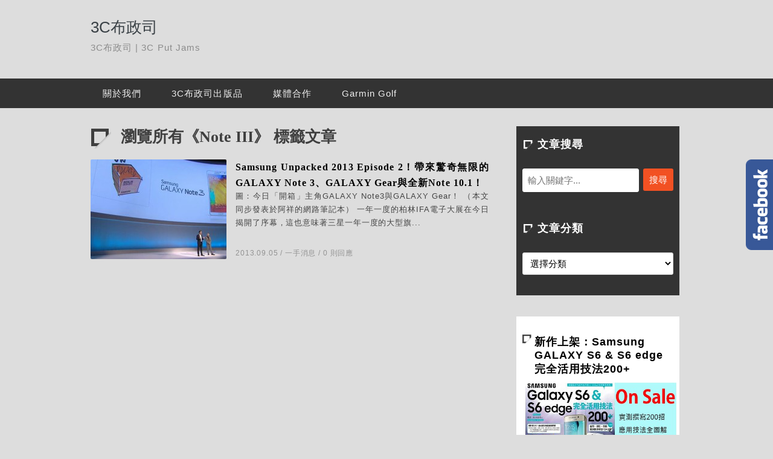

--- FILE ---
content_type: text/css
request_url: https://3cpjs.com/wp-content/themes/lonesome-george/style.css
body_size: 4955
content:
/*
Theme Name: Lonesome George
Theme URI:http://achang.tw
Description: HTML5 + CSS3 With Slider
Version:1.1.3
Author: 阿腸網頁設計工作室
Author URI: http://achang.tw
Tags: light, two-columns, right-sidebar, html5, css3,slider,seo
*/
* {margin:0 auto}
a {color:#06C;text-decoration:none;outline:medium none}
a:hover {color:#1384B0;text-decoration:underline}
img {border:0}
small {font-size:12px;color:#999}
article, aside, details, figcaption, figure, footer, header, hgroup, nav, section { display: block; }
button, input, select, textarea {margin: 0;}
blockquote ul{list-style: square;margin:0;}
h1, h2, h3, h4, h5, h6 {
    line-height: 1.6em;
    font-family:"微軟正黑體","Microsoft JhengHei","Times New Roman",Times,serif;
    clear: both;
}
h1{font-size: 2em}
h2{font-size: 1.8em}
h3{font-size: 1.6em}
h4{font-size: 1.4em}
h5{font-size: 1.2em}
h6{font-size: 1em}
p, ul, ol, dl, blockquote, table, article, article footer, nav {
    font: 15px/1.7em "Trebuchet MS","Lucida Grande","Lucida Sans",Arial,sans-serif;
    letter-spacing: 0.07em;
    margin-top: 15px;
    margin-bottom: 15px;
    text-align: justify;
}
.assistive-text{
	position: absolute !important;
	clip: rect(1px 1px 1px 1px); /* IE6, IE7 */
	clip: rect(1px, 1px, 1px, 1px);
}
.alignleft {
	float: left;
}
.alignright {
	float: right;
}
.aligncenter {
	display: block;
	margin-left: auto;
	margin-right: auto;
}
.fix{display:block; clear:both;}
body {
	background-color: #DDD;
	color:#444;
	font:13px "Trebuchet MS","Lucida Grande","Lucida Sans",Arial,Times New Roman, Times
}
/*
 * --- Header ---
 */
#header{
	height: 130px;
	width: 980px;
    position: relative;
}
#header h1{
    font-family: "微軟正黑體","Lucida Grande","Arial";
    font-size: 26px;
    font-weight: normal;
    padding: 25px 0 0;
    color: #000;
}
#header h1 a{
	color: #3A4146;
}
#header h1 a img{
    width: auto;
    height: 80px;
}
#header h1 a:hover{
	text-decoration: none;
	color:#666;
}
#header p{
    color: #8C8C8C;
    font-family: "微軟正黑體",Arial;
    margin: 0;
    overflow: hidden;
    text-overflow: ellipsis;
    white-space: nowrap;
    width: 360px;
}

/*
 * --- Social Links ---
 */
#social-links{
    position: absolute;
    right: 0;
    top: 47px;
    clear: both;
}
#social-links ul{
    list-style: none;
    padding:0;
    margin: 0;
    float: right;
}
#social-links ul li{
    display: block;
    float: left;
    margin-left: 20px;
}
*+html #social-links ul li{
    width: 36px;
}
*+html #social-links ul li a{
}
#social-links ul li a{
    background-image: url("img/achang-socials.png");
    background-repeat: no-repeat;
    text-indent: -999em;
    width: 36px;
    height: 36px;
    display: block;
    opacity: .5
}
#social-links ul li a:hover{
    opacity: 1;
}
#social-links ul li a#fb{
    background-position: 0 0;
}
#social-links ul li a#gp{
    background-position: -36px 0;
}
#social-links ul li a#in{
    background-position: -72px 0;
}
#social-links ul li a#tw{
   background-position: -36px -76px;
}
#social-links ul li a#pk{
    background-position: 0 -36px;
}
#social-links ul li a#rss{
    background-position: 0 -72px;
}

/*
 * --- Menus ---
 */
#achang-menu{
	width: 980px;
}
#access {
    background-color: #333;
    clear: both;
    display: block;
    float: left;
    margin: 0 auto;
    width: 100%;
}
#access ul {
    list-style: none;
    margin: 0;
    padding-left: 0;
}
#access li {
    float: left;
    position: relative;
}
#access ul li{
	padding-right: 10px;
}
#access ul li:last-child{
	padding-right: 0;
}
#access a {
	font-size: 15px;
	font-family: "微軟正黑體",Arial;
	color: #eee;
	line-height: 3.333em;
	padding:5px 20px;
	text-decoration: none;
}
#access ul li ul li a{
	display: block;
	background: #333
}
#access ul ul {
	padding: 10px;
    box-shadow: 0 3px 3px rgba(0,0,0,0.5);
    background-color: #333333;
    border-top: 1px solid #DDD;
    display: none;
    float: left;
    left: 0;
    position: absolute;
    top: 50px;
    width: 188px;
    z-index: 99999;
}
#access ul ul a {
     background: #333;
     color: #FFF;
     font-weight: normal;
     height: auto;
     line-height: 30px;
     padding: 0 10px;
     width: 168px;
}
#access ul li ul li{
	padding: 5px 0;
}
#access li:hover > a,
#access ul ul :hover > a{
     background: #FFF;
}
#access li:hover > a {
     background: #FFF;
     color: #000;
}
#access ul li:hover > ul {
     display: block;
}
#access ul li ul li:hover > ul{
    display: none;
}
#access .current_page_item > a,
#access .current_page_ancestor > a {
	color:#333;
	background-color: #FFF;
}

/*
 * --- Main ---
 */
#content {
	overflow: hidden;
	padding: 30px 0 50px;
	width: 980px
}
#main{
    float: left;
    width: 660px;
    overflow: hidden;
}
#main article img{
    max-width:660px
}
#main p.meta a{
    color: #939393;
}
#main p.meta a:hover{
    color: #1384B0;
}
.top-title{
    background: url("img/tico.png") no-repeat scroll 0 3px transparent;
    color: #3F3F3F;
    font-size: 26px;
    line-height: 35px;
    padding-bottom: 20px;
    padding-left: 50px;
}
span.sticky{
    color: red;padding-right: 5px
}

/* -- Blopost -- */
.blog-post figure{
    display: block;
    height: 165px;
    width: 225px;
    float: left;
}
.blog-post figure:hover{
    opacity: .8
}
.blog-post figure img{
    display: block;
    height: 165px;
    width: 225px;
    float: left;
}
.blog-post img{
    border-radius:2px;
}
.blog-post p.meta{
	font-size: 12px;
	padding-bottom: 10px;
	color: #777;
}
.blog-post p.meta {
	font-size: 12px;
	padding-bottom: 10px;
	color: #777;
}

/* -- Page Main -- */
.page-main{
	margin-top:0;
}
.page-main .blog-post{
    clear: both;
    margin-top: 0;
    overflow: hidden;
    padding-bottom: 10px;
}
.article-right{
    float: right;
    height: 165px;
    overflow: hidden;
    position: relative;
    width: 420px;
}
.page-main .blog-post h1{
    font-size: 16px;
    height: 50px;
    line-height: 26px;
    overflow: hidden;
}
.page-main .blog-post h1 a{
    color:#000;
    font-size:16px;
}
.page-main .blog-post  h1 a:hover{
    text-decoration: none;
    color:#1384B0;
}
.page-main footer{
	margin: 0
}
.page-main p.meta {
    bottom: 0;
    color: #939393;
    font-size: 12px;
    margin: 0;
    padding: 0;
    position: absolute;
    text-overflow:ellipsis;
    white-space: nowrap;
    overflow: hidden;
    width: 100%
}
.page-main .blog-post .summary p{
	font-size: 13px;
	margin: 0;
}
.page-single .meta{
    font-size: 13px;
    margin: 0;
    color: #939393
}

/*
 * --- Footer Social Links ---
 */
#social-share{
    overflow: hidden;
    padding-top: 35px;
}
#social-share ul{
    padding:0;
    margin: 0;
    text-align: center;
}
#social-share ul li{
    list-style: none;
    display: inline-block;

}
#social-share ul li a{
    color: #333333;
    display: inline-block;
    font-size: 16px;
    font-weight: 400;
    height: 30px;
    line-height: 28px;
    padding-left: 32px;
    width: 86px;
    text-align: left;
}
#social-share ul li:after{
    background-image: url("[data-uri]");
    background-repeat: no-repeat;
    display: inline-block;
    height: 7px;
    margin-top: -10px;
    margin-left: 10px;
    width: 1px;
    content: " ";
}
*+html #social-share ul li,
*+html #social-share ul li a{
    display: inline;
}
#social-share ul li:last-child:after{
    background: none;
    width: 0;
    margin:0;
    padding: 0;
}
#social-share ul li a:hover{
    text-decoration: none;
    color: #FFF
}
#social-share ul li a#fb{
    background: url("img/fb-1.png") no-repeat scroll 7px 7px transparent;
}
#social-share ul li a#fb:hover{
    background: url("img/fb-2.png") no-repeat scroll 7px 7px black;
}
#social-share ul li a#gp{
    background: url("img/g-1.png") no-repeat scroll 7px 7px transparent;
}
#social-share ul li a#gp:hover{
    background: url("img/g-2.png") no-repeat scroll 7px 7px black;
}
#social-share ul li a#tw{
    background: url("img/Twitter-1.png") no-repeat scroll 7px 7px transparent;
}
#social-share ul li a#tw:hover{
    background: url("img/Twitter-2.png") no-repeat scroll 7px 7px black;
}
#social-share ul li a#pk{
    background: url("img/plurk-1.png") no-repeat scroll 7px 7px transparent;
}
#social-share ul li a#pk:hover{
    background: url("img/plurk-2.png") no-repeat scroll 7px 7px black;
}
#social-share ul li a#in{
    background: url("img/linkedin-1.png") no-repeat scroll 7px 7px transparent;
}
#social-share ul li a#in:hover{
    background: url("img/linkedin-2.png") no-repeat scroll 7px 7px black;
}

/*
 * --- Pagination ---
 */
.post-nav{
    margin: 0 auto;
    overflow: hidden;
    width: 100%;
    padding-top: 20px
}
.post-nav ul{
    padding: 0;
    margin: 0 auto;
    text-align: center;
}
.post-nav ul li{
    display: inline-block;
    list-style: none;
}
*+html .post-nav ul li{
    display: inline;
    width: 30px
}
.post-nav ul li a,.post-nav ul li .current{
    color: #000;
    display: block;
    font-size: 20px;
    height: 16px;
    line-height: 16px;
    padding: 3px;
    width: 16px;
}
.post-nav ul li .current{
    color:#000;
}
.post-nav ul li a:hover{
    color: #000;
    text-decoration: none;
}
.post-nav ul li a.prev{
    background: url("img/lrrow.png") no-repeat scroll 0 4px transparent;
    text-indent: -999em;
    display: block;
    height: 16px;
    width: 16px;
}
.post-nav ul li a.next{
    background: url("img/rrrow.png") no-repeat scroll 0 4px transparent;
    text-indent: -999em;
    display: block;
    height: 16px;
    width: 16px;
    margin-left: 10px
}
.post-nav ul li a.page-numbers{
    opacity: .4
}
.post-nav ul li a.page-numbers:hover{
    opacity: 1
}
.pagination{
	margin-top: 10px;
	line-height:36px;
	text-align:center;
	text-decoration:none;
	width:100%;
	overflow:hidden;
	clear: both;
    padding-bottom: 20px
}
.pagination .prev{
	margin-right:5px
}
.pagination a{
	padding:3px 8px;
	text-decoration:none;
	color:#555;
	border:1px solid #999
}
.pagination a.current{
	padding: 3px 8px;
	font-weight:bold;
	text-decoration: none;
	border: 1px solid #999;
	background:#FFF;
	color: #454545;
}
.pagination .current,
.pagination a:hover{
	background: #666;
    border: 1px solid #999;
    padding: 3px 8px;
    color: #FFF;
}

/*
 * --- Profile ---
 */
#user-porfile{
	width: auto;
    background-color: #B9B9B9;
	margin: 20px auto 30px;
    overflow: hidden;
    padding: 20px;
}
#user-porfile .photo{
	float: left;
	display: block;
}
#user-porfile .nickname{
    background: url("img/wico.png") no-repeat scroll 0 5px transparent;
    font-size: 16px;
    font-weight: 800;
    line-height: 1.7em;
    margin-left: 15px;
    overflow: hidden;
    padding: 0 0 0 30px;
}
#user-porfile .description{
    font-size: 13px;
    height: 65px;
    line-height: 1.7em;
    overflow: hidden;
    padding-bottom: 3px;
    padding-left: 15px;
    padding-top: 5px;
}
#user-porfile .mylinks{
    font-size: 13px;
    overflow: hidden;
    padding-left: 15px;
}

/*
 * --- Sidebar ---
 */
#sidebar {
    float: right;
    letter-spacing: 1px;
    line-height: 145%;
    overflow: hidden;
    width: 280px;
}
#sidebar a {
    color: #6D6D6D
}
#sidebar a:hover{
    text-decoration: none;
    color: #1384B0
}
#sidebar h3{
	font:15px "微軟正黑體","Microsoft JhengHei",simhei,sans-serif;
	padding: 3px 0 3px 10px;
	text-align: left;
	color: #000
}
#sidebar #sidebar-static{
    background-color: #333;
    height: 280px;
    margin-bottom: 35px;
    overflow: hidden;
    width: 270px;
}
#sidebar #sidebar-static .widget.ww{
	padding-bottom: 20px;
}
#sidebar #sidebar-static h3{
    background: url("img/hico.jpg") no-repeat scroll 0 10px transparent;
    color: #FFFFFF;
    line-height: 20px;
    padding-left: 25px;
    padding-bottom: 30px;
}
#sidebar #sidebar-static .widget{
	background-color: #333333;
	padding: 10px;
	margin: 0;
	width: 250px;
}
#sidebar #sidebar-static .cat-dropdown select{
    background-color: #FFFFFF;
    border: 1px solid #DDDDDD;
    border-radius: 3px;
    font-size: 15px;
    line-height: 15px;
    padding: 8px;
    width: 100%;
}
#sidebar .widget {
    background-color: #FFF;
    line-height: 1.7em;
    margin-bottom: 35px;
    overflow: hidden;
    padding: 20px 10px;
    width: 250px;
}
#sidebar .widget h3{
    background: url("img/wico.png") no-repeat scroll 0 10px transparent;
    font-size: 18px;
    font-weight: 800;
    padding: 10px 0 10px 20px;
}
#sidebar ul {
	padding-left:5px;
	margin:0;
}
#sidebar ul li {
    background: url("img/li.gif") no-repeat scroll 0 18px transparent;
    border-bottom: 1px dotted #CCCCCC;
    font-size: 13px;
    list-style: none outside none;
    margin: 0;
    padding-top: 5px;
    padding-bottom: 5px;
    padding-left: 10px;
    color: #6D6D6D;
    text-align: left;
}
#sidebar ul li:last-child{
	border-bottom: none;
}
#sidebar .textwidget{
	padding: 0 5px;
}
#sidebar .textwidget a{
    color:#0066CC;
    text-decoration: underline;
}
#sidebar .textwidget a:hover{
    text-decoration:none;
}

/*
 * --- Widget ---
 */
#feature-rand-post {
    width: 235px
}
#feature-rand-post .img{
    text-align: center;
}
#feature-rand-post .img img{
    width: 235px;
    height: 170px;
    display: block;
    overflow: hidden;
}

/* -- Similar -- */
#similar-posts{
    padding: 25px 0;
}
#similar-posts h3{
    background: url("img/wico.png") no-repeat scroll 0 5px transparent;
    font-size: 18px;
    font-weight: 800;
    line-height: 30px;
    padding-bottom: 10px;
    padding-left: 26px;
}
#similar-posts ul{
    list-style: none;
    padding: 0;
    margin: 0;
}
#similar-posts ul li{
    display: block;
    float: left;
    width: 156px;
    overflow: hidden;
    padding-right: 12px;
}
#similar-posts ul li.item-3{
    padding-right: 0;
}
#similar-posts ul li a{
    display: block;
    text-decoration:none;
    font-size: 13px;
    text-decoration:none;
}
#similar-posts ul li .post-title{
    line-height: 18px
}
#similar-posts ul li:hover{
    opacity: .8
}
#similar-posts ul li a img{
    width: 156px;
    height: 104px;
    display: block;
    overflow: hidden;
}

/* -- Sidebar comments -- */
ul.ac-recent-comments li img{
    float: left;
    border-radius:3px;
}
#sidebar ul.ac-recent-comments li{
    background:none;
    clear: both;
    overflow: hidden;
    padding: 10px;
}
ul.ac-recent-comments li a{
    display: block;
}
ul.ac-recent-comments li a:hover{
    opacity: .7
}
ul.ac-recent-comments li span{
    display: block;
    line-height: 18px;
    overflow: hidden;
    padding-left: 10px;
}
ul.ac-recent-comments li span.name{
    font-weight: 800
}
ul.ac-recent-comments li span.title{
    text-overflow:ellipsis;
    white-space: nowrap;
}

/*
 * --- Comments ---
 */
#comments{
    padding-top: 0px;
    border: 8px solid #666
}
#comment-inner{
    padding: 20px
}
#comments h1{
    background: url("img/wico.png") no-repeat scroll 0 5px transparent;
    color: #333;
    font-size: 18px;
    font-weight: 800;
    line-height: 30px;
    margin-bottom: 19px;
    padding-left: 30px;
}
.commentlist li ul li {
    padding:15px;
    margin:15px auto 0;
    border: 1px solid #DCDCDC
}
.nocomments {
    border-bottom: 5px solid #DCDCDC;
    color: #555;font-size: 20px;
    padding: 15px 10px;
    text-align: center;
}
.commentlist {
    padding: 0;
    margin-bottom: 30px;
}
.commentlist li {
    padding:0 10px 15px;
    margin:0;
    list-style: none;
}
.commentlist .children{
    clear: both;
    margin: 0 0 0 5.5%;
    padding: 0;
}
.commentlist p {
    clear: both;
    margin: 0 ;
    padding-left: 60px;
    padding-top: 10px;
}
.comment-author{
    float: left;
}
.authormeta{
    float: left;
    overflow: hidden;
    padding-left: 10px;
}
.authormeta .timelink{
    padding-top: 3px;
}
.authormeta .timelink a{
    font-size: 12px;
}
.commentlist cite, .commentlist cite a {
    font-family: "微軟正黑體",Arial,Palatino;
    font-size: 16px;
    font-style: normal;
    font-weight: 800;
    display: block;
}
.commentlist .comment-author img {
    float: left;
    border-radius: 3px;
    box-shadow: 0 0 1px #CCCCCC;
}
.comment-body .reply{
    text-align: right;
    padding-right: 10px
}
.comment-body .reply a {
    background-color: #666;
    border-radius: 2px 2px 2px 2px;
    color: #FFFFFF;
    display: inline-block;
    font-size: 15px;
    font-weight: normal;
    line-height: 16px;
    opacity: 0.8;
    padding: 5px 10px;
    text-decoration: none;
}
.comment-body .reply a:hover{
    background-color: #999
}
#commentform{
    position: relative;
    height: 225px;
    overflow: hidden;
}
.comment-form-comment{
    margin: 0;
    position: absolute;
    right: 0;
    top: 0;
}
.comment-form-comment textarea{
    height: 140px;
    width: 350px;
}
.comfiled{
    margin: 0;
    height: 60px;
    width: 235px;
}
.comfiled label{
    color: #3F3F3F;
    display: inline-block;
    font-size: 13px;
    padding-right: 0;
    width: 70px;
}
.comfiled input{
    width: 145px;
    font-size:12px;
}
.comfiled .required{
    padding-left: 3px;
    color:#F25123;
}
.form-submit{
    bottom: 0;
    position: absolute;
    right: 0;
}
.form-submit #submit:hover{
    background-color: #F26D23
}
.unapproved{
    color: #F25123;
    font-size: 13px;
    padding-left: 10px;
}

/* -- Sencond --*/
.commentlist ul.children{
    border-bottom: 2px dashed #999;
    margin-bottom:35px;
}

.commentlist ul.children > .children{
    border: none;
    margin-bottom: 0;
}

/* -- Respond --*/
#respond {
    overflow: hidden;
}
#respond h3{
	font-family: "微軟正黑體",Arial,sans-serif;
    background: url("img/tico.png") no-repeat scroll 0 3px transparent;
    color: #3F3F3F;
    font-size: 26px;
    line-height: 35px;
    padding-bottom: 20px;
    padding-left: 50px;
}

/* -- Reply Box -- */
.commentlist #respond{
    position: relative;
}
.commentlist #respond p{
    padding-left: 0;
}
.commentlist #respond .comfiled{
    margin: 0;
    height: 35px;
    width: 270px;
}
.commentlist #respond .comfiled label{
    color: #3F3F3F;
    display: inline-block;
    font-size: 13px;
    padding-right: 0;
    width: 70px;
}
.commentlist #respond .comfiled  input{
    width: 60%
}
.commentlist #respond .comment-form-comment textarea{
    width: 100%
}
.commentlist #respond .comment-form-comment{
    position: relative;
}
.commentlist #respond #commentform{
    height: 350px;
}
#cancel-comment-reply-link{
    background-color: #666666;
    color: #FFFFFF;
    font-size: 15px;
    font-weight: normal;
    line-height: 16px;
    padding: 8px 13px;
    text-decoration: none;
    bottom: 0;
    font-family: arial;
    position: absolute;
    right: 95px;
    z-index: 999;
    border-radius:3px;
}
#cancel-comment-reply-link:hover{
    background-color: #999;
}

/*
 * --- FOOTER ---
 */
#footer {
	clear: both;
	height: 50px;
	margin: 0 auto;
	width: 980px
}
#copyright{
	text-align: center;
	color: #000
}
#copyright .title{
    background: url("img/cico.png") no-repeat scroll 0 2px transparent;
    padding-left: 20px;
    color: #F15123;
    padding-right: 40px;
}
#copyright  a{
	color:#666;
}

/*
 * --- Search ---
 */
.search-box #s{
    font-size: 15px;
    padding: 8px;
    width: 175px;
    border-radius: 3px;
    border:1px solid #FFF;
}
*+html .search-box #s{
    float: left;
}
.search-box #searchsubmit{
	background-color: #F25123;
    border: medium none;
    display: block;
    float: right;
    font-size: 15px;
    height: 37px;
    margin: 0;
    padding: 2px;
    width: 50px;
    border-radius: 3px;
    color: #FFF;
    cursor: pointer;
}
.search-box #searchsubmit:hover{
	background-color: #F26D23;
}

/*
 * --- Float Share ---
 */
#share-box {
    float: left;
    margin-left: -100px;
    background-color: #EEE;
    position: absolute;
    border-radius: 5px;
    text-align: center;
    padding-top: 8px;
}
#share-box .sn {
    float: left;
    clear: left;
    padding: 5px;
    width: 75px
}

/*
 * --- Float Box ---
 */
.fbbox{
    background: url("img/fbox.png") no-repeat scroll left center transparent !important;
    display: block;
    float: right;
    height: 245px;
    padding: 0 0 0 60px;
    width: 235px;z-index: 99999;
    position:fixed;right:-250px;
    top:30%;}
.fbbox div{
    margin-left: -7px;
    border:none;position:relative;display:block;}
.fbbox div .fb-like-box{
    background-color: #FFF;
}

/*
 * --- AD ---
 */
.home-center{
    border: 1px dashed #666;
    margin-bottom: 35px;
    padding: 30px 0;
    text-align: center;
    overflow: hidden;
}
.single-top,.single-center,.single-bottom{
    border: 1px dashed #666;
    padding: 30px 0;
    text-align: center;
    margin: 20px 0
}

/*
 * --- HTML ---
 */
input, textarea {
    background-color: #FFFFFF;
    border: 1px solid #CCC;
    border-radius: 3px;
    color: #000;
    font-family: Arial,Helvetica,sans-serif;
    font-size: 15px;
    line-height: 1.4;
    outline: medium none;
    padding: 6px;
    resize: none;
    margin-bottom:10px
}
input[type=submit]{
background-color: #F25123;
    border: medium none;
    font-size: 15px;
    margin: 0;
    border-radius: 3px;
    color: #FFF;
    cursor: pointer;
}
input[type=submit]:hover{
    background: #F26D23
}
blockquote{
    background-color: #EEE;
    border: 1px solid #DCDCDC;
    color: #000;
    margin: 1.5em;
    padding: 1em;
}
pre {
    border: 1px solid #CCC;color:#333;
    display:block;
    font:13px/120% Courier New;
    overflow:auto;
    padding:10px 10px 10px 21px;
    width:93%;
    margin: 15px 0;
}
table {
    width: 100%;
    border-radius: 3px;
    font-family: Arial,Georgia,"Times New Roman",Times,serif;
    color: #333;
}
table td, table th {
    border-top-color: white;
    border-bottom: 1px solid #999;
    color: #555;
}
table th {
    font-family: Georgia,"Times New Roman",Times,serif;
    font-weight: 800;
    padding: 7px 7px 8px;
    text-align: left;
    line-height: 1.3em;
    font-size: 15px;
}
table td {
    font-size: 12px;
    padding: 4px 7px 2px;
    vertical-align: top;
}
table tr:hover{
    background-color: #EEE
}
fieldset{
    border-color: #999;
}
fieldset legend{
    font-weight: 800
}

--- FILE ---
content_type: application/javascript
request_url: https://3cpjs.com/wp-content/themes/lonesome-george/inc/js/achang.custom.js
body_size: -339
content:
jQuery(document).ready(function(e){
$("#social-share ul li a.pop").on('click', openPopup);
	function openPopup() {
		var _url    = $(this).data('shareurl'),
		    _title  = $(this).attr('title'),
	     	 left   = (screen.width/2)-(650/2),
	         top    = (screen.height/2)-(450/2),
	         popbox = window.open(_url, "popup", "width=650, height=450, top="+top+", left="+left);
	    return false;
	}
});
jQuery(document).ready(function(e) {
	var $sidebar = $("#share-box"),
		$window = $(window),
		offset = $sidebar.offset(), topPadding = 55;
		if(typeof(offset)!=="undefined"){
			$window.scroll(function() {
				if ($window.scrollTop() > offset.top) {
					$sidebar.stop().animate({
						marginTop: $window.scrollTop() - offset.top + topPadding
					});
				}
				else {
					$sidebar.stop().animate({ marginTop: 0 });
				}
			});
		}
});
jQuery(document).ready(function(e) {
  $(".fbbox").hover(function(){
      $(this).stop().animate({right: "0"}, "slow");
      }, function(){
        $(this).stop().animate({right: "-250"}, "slow");
  }, 500);
});

